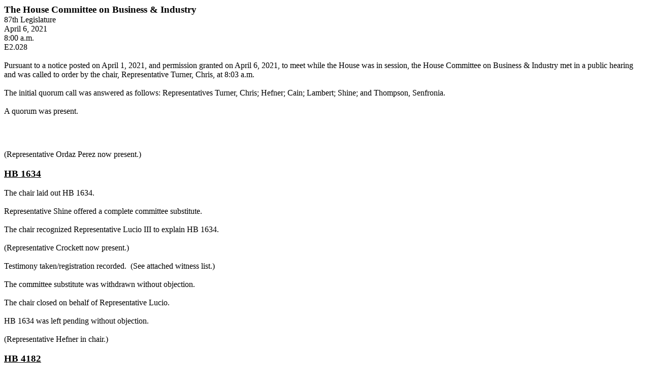

--- FILE ---
content_type: text/html
request_url: https://capitol.texas.gov/tlodocs/87R/minutes/html/C0402021040608001.htm
body_size: 4553
content:
<html>

<head>
<meta http-equiv=Content-Type content="text/html; charset=windows-1252">
<meta name=Generator content="Microsoft Word 15 (filtered)">
<style>
<!--
 /* Font Definitions */
 @font-face
	{font-family:"Cambria Math";
	panose-1:2 4 5 3 5 4 6 3 2 4;}
@font-face
	{font-family:Calibri;
	panose-1:2 15 5 2 2 2 4 3 2 4;}
 /* Style Definitions */
 p.MsoNormal, li.MsoNormal, div.MsoNormal
	{margin-top:0in;
	margin-right:0in;
	margin-bottom:10.0pt;
	margin-left:0in;
	line-height:115%;
	font-size:11.0pt;
	font-family:"Calibri",sans-serif;}
p.MsoHeader, li.MsoHeader, div.MsoHeader
	{mso-style-link:"Header Char";
	margin:0in;
	margin-bottom:.0001pt;
	font-size:11.0pt;
	font-family:"Calibri",sans-serif;}
p.MsoFooter, li.MsoFooter, div.MsoFooter
	{mso-style-link:"Footer Char";
	margin:0in;
	margin-bottom:.0001pt;
	font-size:11.0pt;
	font-family:"Calibri",sans-serif;}
span.HeaderChar
	{mso-style-name:"Header Char";
	mso-style-link:Header;}
span.FooterChar
	{mso-style-name:"Footer Char";
	mso-style-link:Footer;}
 /* Page Definitions */
 @page WordSection1
	{size:8.5in 11.0in;
	margin:1.0in 1.0in 1.0in 1.0in;}
div.WordSection1
	{page:WordSection1;}
-->
</style>

</head>

<body lang=EN-US>

<div class=WordSection1>

<p class=MsoNormal style='margin-bottom:0in;margin-bottom:.0001pt;line-height:
normal'><b><span style='font-size:14.0pt;font-family:"Times New Roman",serif'>The
House Committee on Business &amp; Industry</span></b></p>

<p class=MsoNormal style='margin-bottom:0in;margin-bottom:.0001pt;line-height:
normal'><span style='font-size:12.0pt;font-family:"Times New Roman",serif'>87th
Legislature</span></p>

<p class=MsoNormal style='margin-bottom:0in;margin-bottom:.0001pt;line-height:
normal'><span style='font-size:12.0pt;font-family:"Times New Roman",serif'>April
6, 2021</span></p>

<p class=MsoNormal style='margin-bottom:0in;margin-bottom:.0001pt;line-height:
normal'><span style='font-size:12.0pt;font-family:"Times New Roman",serif'>8:00
a.m. </span></p>

<p class=MsoNormal style='margin-bottom:0in;margin-bottom:.0001pt;line-height:
normal'><span style='font-size:12.0pt;font-family:"Times New Roman",serif'>E2.028</span></p>

<p class=MsoNormal style='margin-bottom:0in;margin-bottom:.0001pt;line-height:
normal'><span style='font-size:12.0pt;font-family:"Times New Roman",serif'>&nbsp;</span></p>

<p class=MsoNormal style='margin-bottom:0in;margin-bottom:.0001pt;line-height:
normal'><span style='font-size:12.0pt;font-family:"Times New Roman",serif'>Pursuant
to a notice posted on April 1, 2021, and permission granted on April 6, 2021,
to meet while the House was in session, the House Committee on Business &amp;
Industry met in a public hearing and was called to order by the chair,
Representative Turner, Chris, at 8:03 a.m.</span></p>

<p class=MsoNormal style='margin-bottom:0in;margin-bottom:.0001pt;line-height:
normal'><span style='font-size:12.0pt;font-family:"Times New Roman",serif'>&nbsp;</span></p>

<p class=MsoNormal style='margin-bottom:0in;margin-bottom:.0001pt;line-height:
normal'><span style='font-size:12.0pt;font-family:"Times New Roman",serif'>The
initial quorum call was answered as follows: Representatives Turner, Chris;
Hefner; Cain; Lambert; Shine; and Thompson, Senfronia.</span></p>

<p class=MsoNormal style='margin-bottom:0in;margin-bottom:.0001pt;line-height:
normal'><span style='font-size:12.0pt;font-family:"Times New Roman",serif'>&nbsp;</span></p>

<p class=MsoNormal style='margin-bottom:0in;margin-bottom:.0001pt;line-height:
normal'><span style='font-size:12.0pt;font-family:"Times New Roman",serif'>A
quorum was present.</span></p>

<p class=MsoNormal style='margin-bottom:0in;margin-bottom:.0001pt;line-height:
normal'><span style='font-size:12.0pt;font-family:"Times New Roman",serif'>&nbsp;</span></p>

<span style='font-size:12.0pt;line-height:115%;font-family:"Times New Roman",serif'><br
clear=all style='page-break-before:always'>
</span>

<p class=MsoNormal><span style='font-size:12.0pt;line-height:115%;font-family:
"Times New Roman",serif'>&nbsp;</span></p>

<p class=MsoNormal style='margin-bottom:0in;margin-bottom:.0001pt;line-height:
normal'><span style='font-size:12.0pt;font-family:"Times New Roman",serif'>(Representative
Ordaz Perez now present.)</span></p>

<p class=MsoNormal style='margin-bottom:0in;margin-bottom:.0001pt;line-height:
normal'><span style='font-size:12.0pt;font-family:"Times New Roman",serif'>&nbsp;</span></p>

<p class=MsoNormal style='margin-bottom:0in;margin-bottom:.0001pt;line-height:
normal'><b><u><span style='font-size:14.0pt;font-family:"Times New Roman",serif'>HB&nbsp;1634</span></u></b></p>

<p class=MsoNormal style='margin-bottom:0in;margin-bottom:.0001pt;line-height:
normal'><span style='font-size:12.0pt;font-family:"Times New Roman",serif'>&nbsp;</span></p>

<p class=MsoNormal style='margin-bottom:0in;margin-bottom:.0001pt;line-height:
normal'><span style='font-size:12.0pt;font-family:"Times New Roman",serif'>The
chair laid out HB&nbsp;1634.</span></p>

<p class=MsoNormal style='margin-bottom:0in;margin-bottom:.0001pt;line-height:
normal'><span style='font-size:12.0pt;font-family:"Times New Roman",serif'>&nbsp;</span></p>

<p class=MsoNormal style='margin-bottom:0in;margin-bottom:.0001pt;line-height:
normal'><span style='font-size:12.0pt;font-family:"Times New Roman",serif'>Representative
Shine offered a complete committee substitute.</span></p>

<p class=MsoNormal style='margin-bottom:0in;margin-bottom:.0001pt;line-height:
normal'><span style='font-size:12.0pt;font-family:"Times New Roman",serif'>&nbsp;</span></p>

<p class=MsoNormal style='margin-bottom:0in;margin-bottom:.0001pt;line-height:
normal'><span style='font-size:12.0pt;font-family:"Times New Roman",serif'>The
chair recognized Representative Lucio III to explain HB&nbsp;1634.</span></p>

<p class=MsoNormal style='margin-bottom:0in;margin-bottom:.0001pt;line-height:
normal'><span style='font-size:12.0pt;font-family:"Times New Roman",serif'>&nbsp;</span></p>

<p class=MsoNormal style='margin-bottom:0in;margin-bottom:.0001pt;line-height:
normal'><span style='font-size:12.0pt;font-family:"Times New Roman",serif'>(Representative
Crockett now present.)</span></p>

<p class=MsoNormal style='margin-bottom:0in;margin-bottom:.0001pt;line-height:
normal'><span style='font-size:12.0pt;font-family:"Times New Roman",serif'>&nbsp;</span></p>

<p class=MsoNormal style='margin-bottom:0in;margin-bottom:.0001pt;line-height:
normal'><span style='font-size:12.0pt;font-family:"Times New Roman",serif'>Testimony
taken/registration recorded.  (See attached witness list.)</span></p>

<p class=MsoNormal style='margin-bottom:0in;margin-bottom:.0001pt;line-height:
normal'><span style='font-size:12.0pt;font-family:"Times New Roman",serif'>&nbsp;</span></p>

<p class=MsoNormal style='margin-bottom:0in;margin-bottom:.0001pt;line-height:
normal'><span style='font-size:12.0pt;font-family:"Times New Roman",serif'>The
committee substitute was withdrawn without objection.</span></p>

<p class=MsoNormal style='margin-bottom:0in;margin-bottom:.0001pt;line-height:
normal'><span style='font-size:12.0pt;font-family:"Times New Roman",serif'>&nbsp;</span></p>

<p class=MsoNormal style='margin-bottom:0in;margin-bottom:.0001pt;line-height:
normal'><span style='font-size:12.0pt;font-family:"Times New Roman",serif'>The
chair closed on behalf of Representative Lucio. </span></p>

<p class=MsoNormal style='margin-bottom:0in;margin-bottom:.0001pt;line-height:
normal'><span style='font-size:12.0pt;font-family:"Times New Roman",serif'>&nbsp;</span></p>

<p class=MsoNormal style='margin-bottom:0in;margin-bottom:.0001pt;line-height:
normal'><span style='font-size:12.0pt;font-family:"Times New Roman",serif'>HB&nbsp;1634
was left pending without objection.</span></p>

<p class=MsoNormal style='margin-bottom:0in;margin-bottom:.0001pt;line-height:
normal'><span style='font-size:12.0pt;font-family:"Times New Roman",serif'>&nbsp;</span></p>

<p class=MsoNormal style='margin-bottom:0in;margin-bottom:.0001pt;line-height:
normal'><span style='font-size:12.0pt;font-family:"Times New Roman",serif'>(Representative
Hefner in chair.)</span></p>

<p class=MsoNormal style='margin-bottom:0in;margin-bottom:.0001pt;line-height:
normal'><span style='font-size:12.0pt;font-family:"Times New Roman",serif'>&nbsp;</span></p>

<p class=MsoNormal style='margin-bottom:0in;margin-bottom:.0001pt;line-height:
normal'><b><u><span style='font-size:14.0pt;font-family:"Times New Roman",serif'>HB&nbsp;4182</span></u></b></p>

<p class=MsoNormal style='margin-bottom:0in;margin-bottom:.0001pt;line-height:
normal'><span style='font-size:12.0pt;font-family:"Times New Roman",serif'>&nbsp;</span></p>

<p class=MsoNormal style='margin-bottom:0in;margin-bottom:.0001pt;line-height:
normal'><span style='font-size:12.0pt;font-family:"Times New Roman",serif'>The
chair laid out HB&nbsp;4182.</span></p>

<p class=MsoNormal style='margin-bottom:0in;margin-bottom:.0001pt;line-height:
normal'><span style='font-size:12.0pt;font-family:"Times New Roman",serif'>&nbsp;</span></p>

<p class=MsoNormal style='margin-bottom:0in;margin-bottom:.0001pt;line-height:
normal'><span style='font-size:12.0pt;font-family:"Times New Roman",serif'>Representative
Lambert offered a complete committee substitute.</span></p>

<p class=MsoNormal style='margin-bottom:0in;margin-bottom:.0001pt;line-height:
normal'><span style='font-size:12.0pt;font-family:"Times New Roman",serif'>&nbsp;</span></p>

<p class=MsoNormal style='margin-bottom:0in;margin-bottom:.0001pt;line-height:
normal'><span style='font-size:12.0pt;font-family:"Times New Roman",serif'>The
chair recognized Representative Turner, Chris to explain HB&nbsp;4182.</span></p>

<p class=MsoNormal style='margin-bottom:0in;margin-bottom:.0001pt;line-height:
normal'><span style='font-size:12.0pt;font-family:"Times New Roman",serif'>&nbsp;</span></p>

<p class=MsoNormal style='margin-bottom:0in;margin-bottom:.0001pt;line-height:
normal'><span style='font-size:12.0pt;font-family:"Times New Roman",serif'>Testimony
taken/registration recorded.  (See attached witness list.)</span></p>

<p class=MsoNormal style='margin-bottom:0in;margin-bottom:.0001pt;line-height:
normal'><span style='font-size:12.0pt;font-family:"Times New Roman",serif'>&nbsp;</span></p>

<p class=MsoNormal style='margin-bottom:0in;margin-bottom:.0001pt;line-height:
normal'><span style='font-size:12.0pt;font-family:"Times New Roman",serif'>The
chair recognized Representative Turner, Chris to close on HB&nbsp;4182.</span></p>

<p class=MsoNormal style='margin-bottom:0in;margin-bottom:.0001pt;line-height:
normal'><span style='font-size:12.0pt;font-family:"Times New Roman",serif'>&nbsp;</span></p>

<p class=MsoNormal style='margin-bottom:0in;margin-bottom:.0001pt;line-height:
normal'><span style='font-size:12.0pt;font-family:"Times New Roman",serif'>The
committee substitute was withdrawn without objection.</span></p>

<p class=MsoNormal style='margin-bottom:0in;margin-bottom:.0001pt;line-height:
normal'><span style='font-size:12.0pt;font-family:"Times New Roman",serif'>&nbsp;</span></p>

<p class=MsoNormal style='margin-bottom:0in;margin-bottom:.0001pt;line-height:
normal'><span style='font-size:12.0pt;font-family:"Times New Roman",serif'>HB&nbsp;4182
was left pending without objection.</span></p>

<p class=MsoNormal style='margin-bottom:0in;margin-bottom:.0001pt;line-height:
normal'><span style='font-size:12.0pt;font-family:"Times New Roman",serif'>&nbsp;</span></p>

<p class=MsoNormal style='margin-bottom:0in;margin-bottom:.0001pt;line-height:
normal'><span style='font-size:12.0pt;font-family:"Times New Roman",serif'>(Representative
Turner, Chris in chair.)</span></p>

<p class=MsoNormal style='margin-bottom:0in;margin-bottom:.0001pt;line-height:
normal'><span style='font-size:12.0pt;font-family:"Times New Roman",serif'>&nbsp;</span></p>

<p class=MsoNormal style='margin-bottom:0in;margin-bottom:.0001pt;line-height:
normal'><b><u><span style='font-size:14.0pt;font-family:"Times New Roman",serif'>HB&nbsp;2237</span></u></b></p>

<p class=MsoNormal style='margin-bottom:0in;margin-bottom:.0001pt;line-height:
normal'><span style='font-size:12.0pt;font-family:"Times New Roman",serif'>&nbsp;</span></p>

<p class=MsoNormal style='margin-bottom:0in;margin-bottom:.0001pt;line-height:
normal'><span style='font-size:12.0pt;font-family:"Times New Roman",serif'>The
chair laid out HB&nbsp;2237.</span></p>

<p class=MsoNormal style='margin-bottom:0in;margin-bottom:.0001pt;line-height:
normal'><span style='font-size:12.0pt;font-family:"Times New Roman",serif'>&nbsp;</span></p>

<p class=MsoNormal style='margin-bottom:0in;margin-bottom:.0001pt;line-height:
normal'><span style='font-size:12.0pt;font-family:"Times New Roman",serif'>Representative
Shine offered a complete committee substitute.</span></p>

<p class=MsoNormal style='margin-bottom:0in;margin-bottom:.0001pt;line-height:
normal'><span style='font-size:12.0pt;font-family:"Times New Roman",serif'>&nbsp;</span></p>

<p class=MsoNormal style='margin-bottom:0in;margin-bottom:.0001pt;line-height:
normal'><span style='font-size:12.0pt;font-family:"Times New Roman",serif'>The
chair recognized Representative Burrows to explain HB&nbsp;2237.</span></p>

<p class=MsoNormal style='margin-bottom:0in;margin-bottom:.0001pt;line-height:
normal'><span style='font-size:12.0pt;font-family:"Times New Roman",serif'>&nbsp;</span></p>

<p class=MsoNormal style='margin-bottom:0in;margin-bottom:.0001pt;line-height:
normal'><span style='font-size:12.0pt;font-family:"Times New Roman",serif'>Testimony
taken/registration recorded.  (See attached witness list.)</span></p>

<p class=MsoNormal style='margin-bottom:0in;margin-bottom:.0001pt;line-height:
normal'><span style='font-size:12.0pt;font-family:"Times New Roman",serif'>&nbsp;</span></p>

<p class=MsoNormal style='margin-bottom:0in;margin-bottom:.0001pt;line-height:
normal'><span style='font-size:12.0pt;font-family:"Times New Roman",serif'>(Representative
Hefner in chair.)</span></p>

<p class=MsoNormal style='margin-bottom:0in;margin-bottom:.0001pt;line-height:
normal'><span style='font-size:12.0pt;font-family:"Times New Roman",serif'>&nbsp;</span></p>

<p class=MsoNormal style='margin-bottom:0in;margin-bottom:.0001pt;line-height:
normal'><span style='font-size:12.0pt;font-family:"Times New Roman",serif'>(Representative
Turner, Chris in chair.)</span></p>

<p class=MsoNormal style='margin-bottom:0in;margin-bottom:.0001pt;line-height:
normal'><span style='font-size:12.0pt;font-family:"Times New Roman",serif'>&nbsp;</span></p>

<p class=MsoNormal style='margin-bottom:0in;margin-bottom:.0001pt;line-height:
normal'><span style='font-size:12.0pt;font-family:"Times New Roman",serif'>The
chair recognized Representative Burrows to close on HB&nbsp;2237.</span></p>

<p class=MsoNormal style='margin-bottom:0in;margin-bottom:.0001pt;line-height:
normal'><span style='font-size:12.0pt;font-family:"Times New Roman",serif'>&nbsp;</span></p>

<p class=MsoNormal style='margin-bottom:0in;margin-bottom:.0001pt;line-height:
normal'><span style='font-size:12.0pt;font-family:"Times New Roman",serif'>The
committee substitute was withdrawn without objection.</span></p>

<p class=MsoNormal style='margin-bottom:0in;margin-bottom:.0001pt;line-height:
normal'><span style='font-size:12.0pt;font-family:"Times New Roman",serif'>&nbsp;</span></p>

<p class=MsoNormal style='margin-bottom:0in;margin-bottom:.0001pt;line-height:
normal'><span style='font-size:12.0pt;font-family:"Times New Roman",serif'>HB&nbsp;2237
was left pending without objection.</span></p>

<p class=MsoNormal style='margin-bottom:0in;margin-bottom:.0001pt;line-height:
normal'><span style='font-size:12.0pt;font-family:"Times New Roman",serif'>&nbsp;</span></p>

<p class=MsoNormal style='margin-bottom:0in;margin-bottom:.0001pt;line-height:
normal'><b><u><span style='font-size:14.0pt;font-family:"Times New Roman",serif'>HB&nbsp;3560</span></u></b></p>

<p class=MsoNormal style='margin-bottom:0in;margin-bottom:.0001pt;line-height:
normal'><span style='font-size:12.0pt;font-family:"Times New Roman",serif'>&nbsp;</span></p>

<p class=MsoNormal style='margin-bottom:0in;margin-bottom:.0001pt;line-height:
normal'><span style='font-size:12.0pt;font-family:"Times New Roman",serif'>The
chair laid out HB&nbsp;3560.</span></p>

<p class=MsoNormal style='margin-bottom:0in;margin-bottom:.0001pt;line-height:
normal'><span style='font-size:12.0pt;font-family:"Times New Roman",serif'>&nbsp;</span></p>

<p class=MsoNormal style='margin-bottom:0in;margin-bottom:.0001pt;line-height:
normal'><span style='font-size:12.0pt;font-family:"Times New Roman",serif'>The
chair recognized Representative Zwiener to explain HB&nbsp;3560.</span></p>

<p class=MsoNormal style='margin-bottom:0in;margin-bottom:.0001pt;line-height:
normal'><span style='font-size:12.0pt;font-family:"Times New Roman",serif'>&nbsp;</span></p>

<p class=MsoNormal style='margin-bottom:0in;margin-bottom:.0001pt;line-height:
normal'><span style='font-size:12.0pt;font-family:"Times New Roman",serif'>(Representative
Patterson now present.)</span></p>

<p class=MsoNormal style='margin-bottom:0in;margin-bottom:.0001pt;line-height:
normal'><span style='font-size:12.0pt;font-family:"Times New Roman",serif'>&nbsp;</span></p>

<p class=MsoNormal style='margin-bottom:0in;margin-bottom:.0001pt;line-height:
normal'><span style='font-size:12.0pt;font-family:"Times New Roman",serif'>Testimony
taken/registration recorded.  (See attached witness list.)</span></p>

<p class=MsoNormal style='margin-bottom:0in;margin-bottom:.0001pt;line-height:
normal'><span style='font-size:12.0pt;font-family:"Times New Roman",serif'>&nbsp;</span></p>

<p class=MsoNormal style='margin-bottom:0in;margin-bottom:.0001pt;line-height:
normal'><span style='font-size:12.0pt;font-family:"Times New Roman",serif'>The
chair recognized Representative Zwiener to close on HB&nbsp;3560.</span></p>

<p class=MsoNormal style='margin-bottom:0in;margin-bottom:.0001pt;line-height:
normal'><span style='font-size:12.0pt;font-family:"Times New Roman",serif'>&nbsp;</span></p>

<p class=MsoNormal style='margin-bottom:0in;margin-bottom:.0001pt;line-height:
normal'><span style='font-size:12.0pt;font-family:"Times New Roman",serif'>HB&nbsp;3560
was left pending without objection.</span></p>

<p class=MsoNormal style='margin-bottom:0in;margin-bottom:.0001pt;line-height:
normal'><span style='font-size:12.0pt;font-family:"Times New Roman",serif'>&nbsp;</span></p>

<p class=MsoNormal style='margin-bottom:0in;margin-bottom:.0001pt;line-height:
normal'><b><u><span style='font-size:14.0pt;font-family:"Times New Roman",serif'>HB&nbsp;2259</span></u></b></p>

<p class=MsoNormal style='margin-bottom:0in;margin-bottom:.0001pt;line-height:
normal'><span style='font-size:12.0pt;font-family:"Times New Roman",serif'>&nbsp;</span></p>

<p class=MsoNormal style='margin-bottom:0in;margin-bottom:.0001pt;line-height:
normal'><span style='font-size:12.0pt;font-family:"Times New Roman",serif'>The
chair laid out HB&nbsp;2259.</span></p>

<p class=MsoNormal style='margin-bottom:0in;margin-bottom:.0001pt;line-height:
normal'><span style='font-size:12.0pt;font-family:"Times New Roman",serif'>&nbsp;</span></p>

<p class=MsoNormal style='margin-bottom:0in;margin-bottom:.0001pt;line-height:
normal'><span style='font-size:12.0pt;font-family:"Times New Roman",serif'>The
chair recognized Representative Guerra to explain HB&nbsp;2259.</span></p>

<p class=MsoNormal style='margin-bottom:0in;margin-bottom:.0001pt;line-height:
normal'><span style='font-size:12.0pt;font-family:"Times New Roman",serif'>&nbsp;</span></p>

<p class=MsoNormal style='margin-bottom:0in;margin-bottom:.0001pt;line-height:
normal'><span style='font-size:12.0pt;font-family:"Times New Roman",serif'>Testimony
taken/registration recorded.  (See attached witness list.)</span></p>

<p class=MsoNormal style='margin-bottom:0in;margin-bottom:.0001pt;line-height:
normal'><span style='font-size:12.0pt;font-family:"Times New Roman",serif'>&nbsp;</span></p>

<p class=MsoNormal style='margin-bottom:0in;margin-bottom:.0001pt;line-height:
normal'><span style='font-size:12.0pt;font-family:"Times New Roman",serif'>The
chair recognized Representative Guerra to close on HB&nbsp;2259.</span></p>

<p class=MsoNormal style='margin-bottom:0in;margin-bottom:.0001pt;line-height:
normal'><span style='font-size:12.0pt;font-family:"Times New Roman",serif'>&nbsp;</span></p>

<p class=MsoNormal style='margin-bottom:0in;margin-bottom:.0001pt;line-height:
normal'><span style='font-size:12.0pt;font-family:"Times New Roman",serif'>HB&nbsp;2259
was left pending without objection.</span></p>

<p class=MsoNormal style='margin-bottom:0in;margin-bottom:.0001pt;line-height:
normal'><span style='font-size:12.0pt;font-family:"Times New Roman",serif'>&nbsp;</span></p>

<p class=MsoNormal style='margin-bottom:0in;margin-bottom:.0001pt;line-height:
normal'><b><u><span style='font-size:14.0pt;font-family:"Times New Roman",serif'>HB&nbsp;2621</span></u></b></p>

<p class=MsoNormal style='margin-bottom:0in;margin-bottom:.0001pt;line-height:
normal'><span style='font-size:12.0pt;font-family:"Times New Roman",serif'>&nbsp;</span></p>

<p class=MsoNormal style='margin-bottom:0in;margin-bottom:.0001pt;line-height:
normal'><span style='font-size:12.0pt;font-family:"Times New Roman",serif'>The
chair laid out HB&nbsp;2621.</span></p>

<p class=MsoNormal style='margin-bottom:0in;margin-bottom:.0001pt;line-height:
normal'><span style='font-size:12.0pt;font-family:"Times New Roman",serif'>&nbsp;</span></p>

<p class=MsoNormal style='margin-bottom:0in;margin-bottom:.0001pt;line-height:
normal'><span style='font-size:12.0pt;font-family:"Times New Roman",serif'>The
chair recognized Representative Murr to explain HB&nbsp;2621.</span></p>

<p class=MsoNormal style='margin-bottom:0in;margin-bottom:.0001pt;line-height:
normal'><span style='font-size:12.0pt;font-family:"Times New Roman",serif'>&nbsp;</span></p>

<p class=MsoNormal style='margin-bottom:0in;margin-bottom:.0001pt;line-height:
normal'><span style='font-size:12.0pt;font-family:"Times New Roman",serif'>The
chair offered a complete committee substitute.</span></p>

<p class=MsoNormal style='margin-bottom:0in;margin-bottom:.0001pt;line-height:
normal'><span style='font-size:12.0pt;font-family:"Times New Roman",serif'>&nbsp;</span></p>

<p class=MsoNormal style='margin-bottom:0in;margin-bottom:.0001pt;line-height:
normal'><span style='font-size:12.0pt;font-family:"Times New Roman",serif'>Testimony
taken/registration recorded.  (See attached witness list.)</span></p>

<p class=MsoNormal style='margin-bottom:0in;margin-bottom:.0001pt;line-height:
normal'><span style='font-size:12.0pt;font-family:"Times New Roman",serif'>&nbsp;</span></p>

<p class=MsoNormal style='margin-bottom:0in;margin-bottom:.0001pt;line-height:
normal'><span style='font-size:12.0pt;font-family:"Times New Roman",serif'>The
chair recognized Representative Murr to close on HB&nbsp;2621.</span></p>

<p class=MsoNormal style='margin-bottom:0in;margin-bottom:.0001pt;line-height:
normal'><span style='font-size:12.0pt;font-family:"Times New Roman",serif'>&nbsp;</span></p>

<p class=MsoNormal style='margin-bottom:0in;margin-bottom:.0001pt;line-height:
normal'><span style='font-size:12.0pt;font-family:"Times New Roman",serif'>The
committee substitute was withdrawn without objection.</span></p>

<p class=MsoNormal style='margin-bottom:0in;margin-bottom:.0001pt;line-height:
normal'><span style='font-size:12.0pt;font-family:"Times New Roman",serif'>&nbsp;</span></p>

<p class=MsoNormal style='margin-bottom:0in;margin-bottom:.0001pt;line-height:
normal'><span style='font-size:12.0pt;font-family:"Times New Roman",serif'>HB&nbsp;2621
was left pending without objection.</span></p>

<p class=MsoNormal style='margin-bottom:0in;margin-bottom:.0001pt;line-height:
normal'><span style='font-size:12.0pt;font-family:"Times New Roman",serif'>&nbsp;</span></p>

<p class=MsoNormal style='margin-bottom:0in;margin-bottom:.0001pt;line-height:
normal'><b><u><span style='font-size:14.0pt;font-family:"Times New Roman",serif'>HB&nbsp;2879</span></u></b></p>

<p class=MsoNormal style='margin-bottom:0in;margin-bottom:.0001pt;line-height:
normal'><span style='font-size:12.0pt;font-family:"Times New Roman",serif'>&nbsp;</span></p>

<p class=MsoNormal style='margin-bottom:0in;margin-bottom:.0001pt;line-height:
normal'><span style='font-size:12.0pt;font-family:"Times New Roman",serif'>The
chair laid out HB&nbsp;2879.</span></p>

<p class=MsoNormal style='margin-bottom:0in;margin-bottom:.0001pt;line-height:
normal'><span style='font-size:12.0pt;font-family:"Times New Roman",serif'>&nbsp;</span></p>

<p class=MsoNormal style='margin-bottom:0in;margin-bottom:.0001pt;line-height:
normal'><span style='font-size:12.0pt;font-family:"Times New Roman",serif'>The
chair recognized Representative Landgraf to explain HB&nbsp;2879.</span></p>

<p class=MsoNormal style='margin-bottom:0in;margin-bottom:.0001pt;line-height:
normal'><span style='font-size:12.0pt;font-family:"Times New Roman",serif'>&nbsp;</span></p>

<p class=MsoNormal style='margin-bottom:0in;margin-bottom:.0001pt;line-height:
normal'><span style='font-size:12.0pt;font-family:"Times New Roman",serif'>Testimony
taken/registration recorded.  (See attached witness list.)</span></p>

<p class=MsoNormal style='margin-bottom:0in;margin-bottom:.0001pt;line-height:
normal'><span style='font-size:12.0pt;font-family:"Times New Roman",serif'>&nbsp;</span></p>

<p class=MsoNormal style='margin-bottom:0in;margin-bottom:.0001pt;line-height:
normal'><span style='font-size:12.0pt;font-family:"Times New Roman",serif'>The
chair recognized Representative Landgraf to close on HB&nbsp;2879.</span></p>

<p class=MsoNormal style='margin-bottom:0in;margin-bottom:.0001pt;line-height:
normal'><span style='font-size:12.0pt;font-family:"Times New Roman",serif'>&nbsp;</span></p>

<p class=MsoNormal style='margin-bottom:0in;margin-bottom:.0001pt;line-height:
normal'><span style='font-size:12.0pt;font-family:"Times New Roman",serif'>HB&nbsp;2879
was left pending without objection.</span></p>

<p class=MsoNormal style='margin-bottom:0in;margin-bottom:.0001pt;line-height:
normal'><span style='font-size:12.0pt;font-family:"Times New Roman",serif'>&nbsp;</span></p>

<p class=MsoNormal style='margin-bottom:0in;margin-bottom:.0001pt;line-height:
normal'><b><u><span style='font-size:14.0pt;font-family:"Times New Roman",serif'>HB&nbsp;3115</span></u></b></p>

<p class=MsoNormal style='margin-bottom:0in;margin-bottom:.0001pt;line-height:
normal'><span style='font-size:12.0pt;font-family:"Times New Roman",serif'>&nbsp;</span></p>

<p class=MsoNormal style='margin-bottom:0in;margin-bottom:.0001pt;line-height:
normal'><span style='font-size:12.0pt;font-family:"Times New Roman",serif'>The
chair laid out HB&nbsp;3115.</span></p>

<p class=MsoNormal style='margin-bottom:0in;margin-bottom:.0001pt;line-height:
normal'><span style='font-size:12.0pt;font-family:"Times New Roman",serif'>&nbsp;</span></p>

<p class=MsoNormal style='margin-bottom:0in;margin-bottom:.0001pt;line-height:
normal'><span style='font-size:12.0pt;font-family:"Times New Roman",serif'>The
chair recognized Representative Lambert to explain HB&nbsp;3115 on behalf of
Representative Shine.</span></p>

<p class=MsoNormal style='margin-bottom:0in;margin-bottom:.0001pt;line-height:
normal'><span style='font-size:12.0pt;font-family:"Times New Roman",serif'>&nbsp;</span></p>

<p class=MsoNormal style='margin-bottom:0in;margin-bottom:.0001pt;line-height:
normal'><span style='font-size:12.0pt;font-family:"Times New Roman",serif'>Representative
Lambert offered a complete committee substitute.</span></p>

<p class=MsoNormal style='margin-bottom:0in;margin-bottom:.0001pt;line-height:
normal'><span style='font-size:12.0pt;font-family:"Times New Roman",serif'>&nbsp;</span></p>

<p class=MsoNormal style='margin-bottom:0in;margin-bottom:.0001pt;line-height:
normal'><span style='font-size:12.0pt;font-family:"Times New Roman",serif'>Testimony
taken/registration recorded.  (See attached witness list.)</span></p>

<p class=MsoNormal style='margin-bottom:0in;margin-bottom:.0001pt;line-height:
normal'><span style='font-size:12.0pt;font-family:"Times New Roman",serif'>&nbsp;</span></p>

<p class=MsoNormal style='margin-bottom:0in;margin-bottom:.0001pt;line-height:
normal'><span style='font-size:12.0pt;font-family:"Times New Roman",serif'>The
chair recognized Representative Lambert to close on HB&nbsp;3115 on behalf of
Representative Shine.</span></p>

<p class=MsoNormal style='margin-bottom:0in;margin-bottom:.0001pt;line-height:
normal'><span style='font-size:12.0pt;font-family:"Times New Roman",serif'>&nbsp;</span></p>

<p class=MsoNormal style='margin-bottom:0in;margin-bottom:.0001pt;line-height:
normal'><span style='font-size:12.0pt;font-family:"Times New Roman",serif'>The
committee substitute was withdrawn without objection.</span></p>

<p class=MsoNormal style='margin-bottom:0in;margin-bottom:.0001pt;line-height:
normal'><span style='font-size:12.0pt;font-family:"Times New Roman",serif'>&nbsp;</span></p>

<p class=MsoNormal style='margin-bottom:0in;margin-bottom:.0001pt;line-height:
normal'><span style='font-size:12.0pt;font-family:"Times New Roman",serif'>HB&nbsp;3115
was left pending without objection.</span></p>

<p class=MsoNormal style='margin-bottom:0in;margin-bottom:.0001pt;line-height:
normal'><span style='font-size:12.0pt;font-family:"Times New Roman",serif'>&nbsp;</span></p>

<p class=MsoNormal style='margin-bottom:0in;margin-bottom:.0001pt;line-height:
normal'><b><u><span style='font-size:14.0pt;font-family:"Times New Roman",serif'>HB&nbsp;1679</span></u></b></p>

<p class=MsoNormal style='margin-bottom:0in;margin-bottom:.0001pt;line-height:
normal'><span style='font-size:12.0pt;font-family:"Times New Roman",serif'>&nbsp;</span></p>

<p class=MsoNormal style='margin-bottom:0in;margin-bottom:.0001pt;line-height:
normal'><span style='font-size:12.0pt;font-family:"Times New Roman",serif'>The
chair laid out HB&nbsp;1679.</span></p>

<p class=MsoNormal style='margin-bottom:0in;margin-bottom:.0001pt;line-height:
normal'><span style='font-size:12.0pt;font-family:"Times New Roman",serif'>&nbsp;</span></p>

<p class=MsoNormal style='margin-bottom:0in;margin-bottom:.0001pt;line-height:
normal'><span style='font-size:12.0pt;font-family:"Times New Roman",serif'>The
chair recognized Representative Romero, Jr. to explain HB&nbsp;1679.</span></p>

<p class=MsoNormal style='margin-bottom:0in;margin-bottom:.0001pt;line-height:
normal'><span style='font-size:12.0pt;font-family:"Times New Roman",serif'>&nbsp;</span></p>

<p class=MsoNormal style='margin-bottom:0in;margin-bottom:.0001pt;line-height:
normal'><span style='font-size:12.0pt;font-family:"Times New Roman",serif'>Testimony
taken/registration recorded.  (See attached witness list.)</span></p>

<p class=MsoNormal style='margin-bottom:0in;margin-bottom:.0001pt;line-height:
normal'><span style='font-size:12.0pt;font-family:"Times New Roman",serif'>&nbsp;</span></p>

<p class=MsoNormal style='margin-bottom:0in;margin-bottom:.0001pt;line-height:
normal'><span style='font-size:12.0pt;font-family:"Times New Roman",serif'>The
chair recognized Representative Romero, Jr. to close on HB&nbsp;1679.</span></p>

<p class=MsoNormal style='margin-bottom:0in;margin-bottom:.0001pt;line-height:
normal'><span style='font-size:12.0pt;font-family:"Times New Roman",serif'>&nbsp;</span></p>

<p class=MsoNormal style='margin-bottom:0in;margin-bottom:.0001pt;line-height:
normal'><span style='font-size:12.0pt;font-family:"Times New Roman",serif'>HB&nbsp;1679
was left pending without objection.</span></p>

<p class=MsoNormal style='margin-bottom:0in;margin-bottom:.0001pt;line-height:
normal'><span style='font-size:12.0pt;font-family:"Times New Roman",serif'>&nbsp;</span></p>

<p class=MsoNormal style='margin-bottom:0in;margin-bottom:.0001pt;line-height:
normal'><b><u><span style='font-size:14.0pt;font-family:"Times New Roman",serif'>HB&nbsp;2803</span></u></b></p>

<p class=MsoNormal style='margin-bottom:0in;margin-bottom:.0001pt;line-height:
normal'><span style='font-size:12.0pt;font-family:"Times New Roman",serif'>&nbsp;</span></p>

<p class=MsoNormal style='margin-bottom:0in;margin-bottom:.0001pt;line-height:
normal'><span style='font-size:12.0pt;font-family:"Times New Roman",serif'>The
chair laid out HB&nbsp;2803.</span></p>

<p class=MsoNormal style='margin-bottom:0in;margin-bottom:.0001pt;line-height:
normal'><span style='font-size:12.0pt;font-family:"Times New Roman",serif'>&nbsp;</span></p>

<p class=MsoNormal style='margin-bottom:0in;margin-bottom:.0001pt;line-height:
normal'><span style='font-size:12.0pt;font-family:"Times New Roman",serif'>The
chair offered a complete committee substitute.</span></p>

<p class=MsoNormal style='margin-bottom:0in;margin-bottom:.0001pt;line-height:
normal'><span style='font-size:12.0pt;font-family:"Times New Roman",serif'>&nbsp;</span></p>

<p class=MsoNormal style='margin-bottom:0in;margin-bottom:.0001pt;line-height:
normal'><span style='font-size:12.0pt;font-family:"Times New Roman",serif'>The
chair recognized Representative Thompson, Senfronia to explain HB&nbsp;2803.</span></p>

<p class=MsoNormal style='margin-bottom:0in;margin-bottom:.0001pt;line-height:
normal'><span style='font-size:12.0pt;font-family:"Times New Roman",serif'>&nbsp;</span></p>

<p class=MsoNormal style='margin-bottom:0in;margin-bottom:.0001pt;line-height:
normal'><span style='font-size:12.0pt;font-family:"Times New Roman",serif'>Testimony
taken/registration recorded.  (See attached witness list.)</span></p>

<p class=MsoNormal style='margin-bottom:0in;margin-bottom:.0001pt;line-height:
normal'><span style='font-size:12.0pt;font-family:"Times New Roman",serif'>&nbsp;</span></p>

<p class=MsoNormal style='margin-bottom:0in;margin-bottom:.0001pt;line-height:
normal'><span style='font-size:12.0pt;font-family:"Times New Roman",serif'>The
chair recognized Representative Thompson, Senfronia to close on HB&nbsp;2803.</span></p>

<p class=MsoNormal style='margin-bottom:0in;margin-bottom:.0001pt;line-height:
normal'><span style='font-size:12.0pt;font-family:"Times New Roman",serif'>&nbsp;</span></p>

<p class=MsoNormal style='margin-bottom:0in;margin-bottom:.0001pt;line-height:
normal'><span style='font-size:12.0pt;font-family:"Times New Roman",serif'>The
committee substitute was withdrawn without objection.</span></p>

<p class=MsoNormal style='margin-bottom:0in;margin-bottom:.0001pt;line-height:
normal'><span style='font-size:12.0pt;font-family:"Times New Roman",serif'>&nbsp;</span></p>

<p class=MsoNormal style='margin-bottom:0in;margin-bottom:.0001pt;line-height:
normal'><span style='font-size:12.0pt;font-family:"Times New Roman",serif'>HB&nbsp;2803
was left pending without objection.</span></p>

<p class=MsoNormal style='margin-bottom:0in;margin-bottom:.0001pt;line-height:
normal'><span style='font-size:12.0pt;font-family:"Times New Roman",serif'>&nbsp;</span></p>

<p class=MsoNormal style='margin-bottom:0in;margin-bottom:.0001pt;line-height:
normal'><b><u><span style='font-size:14.0pt;font-family:"Times New Roman",serif'>HB&nbsp;1659</span></u></b></p>

<p class=MsoNormal style='margin-bottom:0in;margin-bottom:.0001pt;line-height:
normal'><span style='font-size:12.0pt;font-family:"Times New Roman",serif'>&nbsp;</span></p>

<p class=MsoNormal style='margin-bottom:0in;margin-bottom:.0001pt;line-height:
normal'><span style='font-size:12.0pt;font-family:"Times New Roman",serif'>The
chair laid out HB&nbsp;1659.</span></p>

<p class=MsoNormal style='margin-bottom:0in;margin-bottom:.0001pt;line-height:
normal'><span style='font-size:12.0pt;font-family:"Times New Roman",serif'>&nbsp;</span></p>

<p class=MsoNormal style='margin-bottom:0in;margin-bottom:.0001pt;line-height:
normal'><span style='font-size:12.0pt;font-family:"Times New Roman",serif'>The
chair recognized Representative Murphy to explain HB&nbsp;1659.</span></p>

<p class=MsoNormal style='margin-bottom:0in;margin-bottom:.0001pt;line-height:
normal'><span style='font-size:12.0pt;font-family:"Times New Roman",serif'>&nbsp;</span></p>

<p class=MsoNormal style='margin-bottom:0in;margin-bottom:.0001pt;line-height:
normal'><span style='font-size:12.0pt;font-family:"Times New Roman",serif'>(Representative
Hefner in chair.)</span></p>

<p class=MsoNormal style='margin-bottom:0in;margin-bottom:.0001pt;line-height:
normal'><span style='font-size:12.0pt;font-family:"Times New Roman",serif'>&nbsp;</span></p>

<p class=MsoNormal style='margin-bottom:0in;margin-bottom:.0001pt;line-height:
normal'><span style='font-size:12.0pt;font-family:"Times New Roman",serif'>Testimony
taken/registration recorded.  (See attached witness list.)</span></p>

<p class=MsoNormal style='margin-bottom:0in;margin-bottom:.0001pt;line-height:
normal'><span style='font-size:12.0pt;font-family:"Times New Roman",serif'>&nbsp;</span></p>

<p class=MsoNormal style='margin-bottom:0in;margin-bottom:.0001pt;line-height:
normal'><span style='font-size:12.0pt;font-family:"Times New Roman",serif'>(Representative
Turner, Chris in chair.)</span></p>

<p class=MsoNormal style='margin-bottom:0in;margin-bottom:.0001pt;line-height:
normal'><span style='font-size:12.0pt;font-family:"Times New Roman",serif'>&nbsp;</span></p>

<p class=MsoNormal style='margin-bottom:0in;margin-bottom:.0001pt;line-height:
normal'><span style='font-size:12.0pt;font-family:"Times New Roman",serif'>The
chair recognized Representative Murphy to close on HB&nbsp;1659.</span></p>

<p class=MsoNormal style='margin-bottom:0in;margin-bottom:.0001pt;line-height:
normal'><span style='font-size:12.0pt;font-family:"Times New Roman",serif'>&nbsp;</span></p>

<p class=MsoNormal style='margin-bottom:0in;margin-bottom:.0001pt;line-height:
normal'><span style='font-size:12.0pt;font-family:"Times New Roman",serif'>HB&nbsp;1659
was left pending without objection.</span></p>

<p class=MsoNormal style='margin-bottom:0in;margin-bottom:.0001pt;line-height:
normal'><span style='font-size:12.0pt;font-family:"Times New Roman",serif'>&nbsp;</span></p>

<p class=MsoNormal style='margin-bottom:0in;margin-bottom:.0001pt;line-height:
normal'><b><u><span style='font-size:14.0pt;font-family:"Times New Roman",serif'>HB&nbsp;1970</span></u></b></p>

<p class=MsoNormal style='margin-bottom:0in;margin-bottom:.0001pt;line-height:
normal'><span style='font-size:12.0pt;font-family:"Times New Roman",serif'>&nbsp;</span></p>

<p class=MsoNormal style='margin-bottom:0in;margin-bottom:.0001pt;line-height:
normal'><span style='font-size:12.0pt;font-family:"Times New Roman",serif'>The
chair laid out HB&nbsp;1970.</span></p>

<p class=MsoNormal style='margin-bottom:0in;margin-bottom:.0001pt;line-height:
normal'><span style='font-size:12.0pt;font-family:"Times New Roman",serif'>&nbsp;</span></p>

<p class=MsoNormal style='margin-bottom:0in;margin-bottom:.0001pt;line-height:
normal'><span style='font-size:12.0pt;font-family:"Times New Roman",serif'>The
chair recognized Representative Shaheen to explain HB&nbsp;1970.</span></p>

<p class=MsoNormal style='margin-bottom:0in;margin-bottom:.0001pt;line-height:
normal'><span style='font-size:12.0pt;font-family:"Times New Roman",serif'>&nbsp;</span></p>

<p class=MsoNormal style='margin-bottom:0in;margin-bottom:.0001pt;line-height:
normal'><span style='font-size:12.0pt;font-family:"Times New Roman",serif'>Testimony
taken/registration recorded.  (See attached witness list.)</span></p>

<p class=MsoNormal style='margin-bottom:0in;margin-bottom:.0001pt;line-height:
normal'><span style='font-size:12.0pt;font-family:"Times New Roman",serif'>&nbsp;</span></p>

<p class=MsoNormal style='margin-bottom:0in;margin-bottom:.0001pt;line-height:
normal'><span style='font-size:12.0pt;font-family:"Times New Roman",serif'>The
chair recognized Representative Shaheen to close on HB&nbsp;1970.</span></p>

<p class=MsoNormal style='margin-bottom:0in;margin-bottom:.0001pt;line-height:
normal'><span style='font-size:12.0pt;font-family:"Times New Roman",serif'>&nbsp;</span></p>

<p class=MsoNormal style='margin-bottom:0in;margin-bottom:.0001pt;line-height:
normal'><span style='font-size:12.0pt;font-family:"Times New Roman",serif'>HB&nbsp;1970
was left pending without objection.</span></p>

<p class=MsoNormal style='margin-bottom:0in;margin-bottom:.0001pt;line-height:
normal'><span style='font-size:12.0pt;font-family:"Times New Roman",serif'>&nbsp;</span></p>

<p class=MsoNormal style='margin-bottom:0in;margin-bottom:.0001pt;line-height:
normal'><b><u><span style='font-size:14.0pt;font-family:"Times New Roman",serif'>HB&nbsp;3857</span></u></b></p>

<p class=MsoNormal style='margin-bottom:0in;margin-bottom:.0001pt;line-height:
normal'><span style='font-size:12.0pt;font-family:"Times New Roman",serif'>&nbsp;</span></p>

<p class=MsoNormal style='margin-bottom:0in;margin-bottom:.0001pt;line-height:
normal'><span style='font-size:12.0pt;font-family:"Times New Roman",serif'>The
chair laid out HB&nbsp;3857.</span></p>

<p class=MsoNormal style='margin-bottom:0in;margin-bottom:.0001pt;line-height:
normal'><span style='font-size:12.0pt;font-family:"Times New Roman",serif'>&nbsp;</span></p>

<p class=MsoNormal style='margin-bottom:0in;margin-bottom:.0001pt;line-height:
normal'><span style='font-size:12.0pt;font-family:"Times New Roman",serif'>The
chair recognized Representative Shaheen to explain HB&nbsp;3857.</span></p>

<p class=MsoNormal style='margin-bottom:0in;margin-bottom:.0001pt;line-height:
normal'><span style='font-size:12.0pt;font-family:"Times New Roman",serif'>&nbsp;</span></p>

<p class=MsoNormal style='margin-bottom:0in;margin-bottom:.0001pt;line-height:
normal'><span style='font-size:12.0pt;font-family:"Times New Roman",serif'>Testimony
taken/registration recorded.  (See attached witness list.)</span></p>

<p class=MsoNormal style='margin-bottom:0in;margin-bottom:.0001pt;line-height:
normal'><span style='font-size:12.0pt;font-family:"Times New Roman",serif'>&nbsp;</span></p>

<p class=MsoNormal style='margin-bottom:0in;margin-bottom:.0001pt;line-height:
normal'><span style='font-size:12.0pt;font-family:"Times New Roman",serif'>The
chair recognized Representative Shaheen to close on HB&nbsp;3857.</span></p>

<p class=MsoNormal style='margin-bottom:0in;margin-bottom:.0001pt;line-height:
normal'><span style='font-size:12.0pt;font-family:"Times New Roman",serif'>&nbsp;</span></p>

<p class=MsoNormal style='margin-bottom:0in;margin-bottom:.0001pt;line-height:
normal'><span style='font-size:12.0pt;font-family:"Times New Roman",serif'>HB&nbsp;3857
was left pending without objection.</span></p>

<p class=MsoNormal style='margin-bottom:0in;margin-bottom:.0001pt;line-height:
normal'><span style='font-size:12.0pt;font-family:"Times New Roman",serif'>&nbsp;</span></p>

<p class=MsoNormal style='margin-bottom:0in;margin-bottom:.0001pt;line-height:
normal'><b><u><span style='font-size:14.0pt;font-family:"Times New Roman",serif'>HB&nbsp;2447</span></u></b></p>

<p class=MsoNormal style='margin-bottom:0in;margin-bottom:.0001pt;line-height:
normal'><span style='font-size:12.0pt;font-family:"Times New Roman",serif'>&nbsp;</span></p>

<p class=MsoNormal style='margin-bottom:0in;margin-bottom:.0001pt;line-height:
normal'><span style='font-size:12.0pt;font-family:"Times New Roman",serif'>The
chair laid out HB&nbsp;2447.</span></p>

<p class=MsoNormal style='margin-bottom:0in;margin-bottom:.0001pt;line-height:
normal'><span style='font-size:12.0pt;font-family:"Times New Roman",serif'>&nbsp;</span></p>

<p class=MsoNormal style='margin-bottom:0in;margin-bottom:.0001pt;line-height:
normal'><span style='font-size:12.0pt;font-family:"Times New Roman",serif'>The
chair recognized Representative Davis to explain HB&nbsp;2447.</span></p>

<p class=MsoNormal style='margin-bottom:0in;margin-bottom:.0001pt;line-height:
normal'><span style='font-size:12.0pt;font-family:"Times New Roman",serif'>&nbsp;</span></p>

<p class=MsoNormal style='margin-bottom:0in;margin-bottom:.0001pt;line-height:
normal'><span style='font-size:12.0pt;font-family:"Times New Roman",serif'>Representative
Ordaz Perez offered a complete committee substitute.</span></p>

<p class=MsoNormal style='margin-bottom:0in;margin-bottom:.0001pt;line-height:
normal'><span style='font-size:12.0pt;font-family:"Times New Roman",serif'>&nbsp;</span></p>

<p class=MsoNormal style='margin-bottom:0in;margin-bottom:.0001pt;line-height:
normal'><span style='font-size:12.0pt;font-family:"Times New Roman",serif'>Testimony
taken/registration recorded.  (See attached witness list.)</span></p>

<p class=MsoNormal style='margin-bottom:0in;margin-bottom:.0001pt;line-height:
normal'><span style='font-size:12.0pt;font-family:"Times New Roman",serif'>&nbsp;</span></p>

<p class=MsoNormal style='margin-bottom:0in;margin-bottom:.0001pt;line-height:
normal'><span style='font-size:12.0pt;font-family:"Times New Roman",serif'>(Representative
Patterson in chair.)</span></p>

<p class=MsoNormal style='margin-bottom:0in;margin-bottom:.0001pt;line-height:
normal'><span style='font-size:12.0pt;font-family:"Times New Roman",serif'>&nbsp;</span></p>

<p class=MsoNormal style='margin-bottom:0in;margin-bottom:.0001pt;line-height:
normal'><span style='font-size:12.0pt;font-family:"Times New Roman",serif'>The
chair recognized Representative Davis to close on HB&nbsp;2447.</span></p>

<p class=MsoNormal style='margin-bottom:0in;margin-bottom:.0001pt;line-height:
normal'><span style='font-size:12.0pt;font-family:"Times New Roman",serif'>&nbsp;</span></p>

<p class=MsoNormal style='margin-bottom:0in;margin-bottom:.0001pt;line-height:
normal'><span style='font-size:12.0pt;font-family:"Times New Roman",serif'>The
committee substitute was withdrawn without objection.</span></p>

<p class=MsoNormal style='margin-bottom:0in;margin-bottom:.0001pt;line-height:
normal'><span style='font-size:12.0pt;font-family:"Times New Roman",serif'>&nbsp;</span></p>

<p class=MsoNormal style='margin-bottom:0in;margin-bottom:.0001pt;line-height:
normal'><span style='font-size:12.0pt;font-family:"Times New Roman",serif'>HB&nbsp;2447
was left pending without objection.</span></p>

<p class=MsoNormal style='margin-bottom:0in;margin-bottom:.0001pt;line-height:
normal'><span style='font-size:12.0pt;font-family:"Times New Roman",serif'>&nbsp;</span></p>

<p class=MsoNormal style='margin-bottom:0in;margin-bottom:.0001pt;line-height:
normal'><b><u><span style='font-size:14.0pt;font-family:"Times New Roman",serif'>HB&nbsp;3571</span></u></b></p>

<p class=MsoNormal style='margin-bottom:0in;margin-bottom:.0001pt;line-height:
normal'><span style='font-size:12.0pt;font-family:"Times New Roman",serif'>&nbsp;</span></p>

<p class=MsoNormal style='margin-bottom:0in;margin-bottom:.0001pt;line-height:
normal'><span style='font-size:12.0pt;font-family:"Times New Roman",serif'>The
chair laid out HB&nbsp;3571.</span></p>

<p class=MsoNormal style='margin-bottom:0in;margin-bottom:.0001pt;line-height:
normal'><span style='font-size:12.0pt;font-family:"Times New Roman",serif'>&nbsp;</span></p>

<p class=MsoNormal style='margin-bottom:0in;margin-bottom:.0001pt;line-height:
normal'><span style='font-size:12.0pt;font-family:"Times New Roman",serif'>The
chair recognized Representative Bonnen to explain HB&nbsp;3571.</span></p>

<p class=MsoNormal style='margin-bottom:0in;margin-bottom:.0001pt;line-height:
normal'><span style='font-size:12.0pt;font-family:"Times New Roman",serif'>&nbsp;</span></p>

<p class=MsoNormal style='margin-bottom:0in;margin-bottom:.0001pt;line-height:
normal'><span style='font-size:12.0pt;font-family:"Times New Roman",serif'>Testimony
taken/registration recorded.  (See attached witness list.)</span></p>

<p class=MsoNormal style='margin-bottom:0in;margin-bottom:.0001pt;line-height:
normal'><span style='font-size:12.0pt;font-family:"Times New Roman",serif'>&nbsp;</span></p>

<p class=MsoNormal style='margin-bottom:0in;margin-bottom:.0001pt;line-height:
normal'><span style='font-size:12.0pt;font-family:"Times New Roman",serif'>The
chair recognized Representative Bonnen to close on HB&nbsp;3571.</span></p>

<p class=MsoNormal style='margin-bottom:0in;margin-bottom:.0001pt;line-height:
normal'><span style='font-size:12.0pt;font-family:"Times New Roman",serif'>&nbsp;</span></p>

<p class=MsoNormal style='margin-bottom:0in;margin-bottom:.0001pt;line-height:
normal'><span style='font-size:12.0pt;font-family:"Times New Roman",serif'>HB&nbsp;3571
was left pending without objection.</span></p>

<p class=MsoNormal style='margin-bottom:0in;margin-bottom:.0001pt;line-height:
normal'><span style='font-size:12.0pt;font-family:"Times New Roman",serif'>&nbsp;</span></p>

<p class=MsoNormal style='margin-bottom:0in;margin-bottom:.0001pt;line-height:
normal'><b><u><span style='font-size:14.0pt;font-family:"Times New Roman",serif'>HB&nbsp;2274</span></u></b></p>

<p class=MsoNormal style='margin-bottom:0in;margin-bottom:.0001pt;line-height:
normal'><span style='font-size:12.0pt;font-family:"Times New Roman",serif'>&nbsp;</span></p>

<p class=MsoNormal style='margin-bottom:0in;margin-bottom:.0001pt;line-height:
normal'><span style='font-size:12.0pt;font-family:"Times New Roman",serif'>The
chair laid out HB&nbsp;2274.</span></p>

<p class=MsoNormal style='margin-bottom:0in;margin-bottom:.0001pt;line-height:
normal'><span style='font-size:12.0pt;font-family:"Times New Roman",serif'>&nbsp;</span></p>

<p class=MsoNormal style='margin-bottom:0in;margin-bottom:.0001pt;line-height:
normal'><span style='font-size:12.0pt;font-family:"Times New Roman",serif'>The
chair recognized Representative Johnson, Ann to explain HB&nbsp;2274.</span></p>

<p class=MsoNormal style='margin-bottom:0in;margin-bottom:.0001pt;line-height:
normal'><span style='font-size:12.0pt;font-family:"Times New Roman",serif'>&nbsp;</span></p>

<p class=MsoNormal style='margin-bottom:0in;margin-bottom:.0001pt;line-height:
normal'><span style='font-size:12.0pt;font-family:"Times New Roman",serif'>Testimony
taken/registration recorded.  (See attached witness list.)</span></p>

<p class=MsoNormal style='margin-bottom:0in;margin-bottom:.0001pt;line-height:
normal'><span style='font-size:12.0pt;font-family:"Times New Roman",serif'>&nbsp;</span></p>

<p class=MsoNormal style='margin-bottom:0in;margin-bottom:.0001pt;line-height:
normal'><span style='font-size:12.0pt;font-family:"Times New Roman",serif'>(Representative
Turner, Chris in chair.)</span></p>

<p class=MsoNormal style='margin-bottom:0in;margin-bottom:.0001pt;line-height:
normal'><span style='font-size:12.0pt;font-family:"Times New Roman",serif'>&nbsp;</span></p>

<p class=MsoNormal style='margin-bottom:0in;margin-bottom:.0001pt;line-height:
normal'><span style='font-size:12.0pt;font-family:"Times New Roman",serif'>The
chair recognized Representative Johnson, Ann to close on HB&nbsp;2274.</span></p>

<p class=MsoNormal style='margin-bottom:0in;margin-bottom:.0001pt;line-height:
normal'><span style='font-size:12.0pt;font-family:"Times New Roman",serif'>&nbsp;</span></p>

<p class=MsoNormal style='margin-bottom:0in;margin-bottom:.0001pt;line-height:
normal'><span style='font-size:12.0pt;font-family:"Times New Roman",serif'>HB&nbsp;2274
was left pending without objection.</span></p>

<p class=MsoNormal style='margin-bottom:0in;margin-bottom:.0001pt;line-height:
normal'><span style='font-size:12.0pt;font-family:"Times New Roman",serif'>&nbsp;</span></p>

<p class=MsoNormal style='margin-bottom:0in;margin-bottom:.0001pt;line-height:
normal'><b><u><span style='font-size:14.0pt;font-family:"Times New Roman",serif'>HB&nbsp;1202</span></u></b></p>

<p class=MsoNormal style='margin-bottom:0in;margin-bottom:.0001pt;line-height:
normal'><span style='font-size:12.0pt;font-family:"Times New Roman",serif'>&nbsp;</span></p>

<p class=MsoNormal style='margin-bottom:0in;margin-bottom:.0001pt;line-height:
normal'><span style='font-size:12.0pt;font-family:"Times New Roman",serif'>The
chair laid out HB&nbsp;1202.</span></p>

<p class=MsoNormal style='margin-bottom:0in;margin-bottom:.0001pt;line-height:
normal'><span style='font-size:12.0pt;font-family:"Times New Roman",serif'>&nbsp;</span></p>

<p class=MsoNormal style='margin-bottom:0in;margin-bottom:.0001pt;line-height:
normal'><span style='font-size:12.0pt;font-family:"Times New Roman",serif'>The
chair recognized Representative Jetton to explain HB&nbsp;1202.</span></p>

<p class=MsoNormal style='margin-bottom:0in;margin-bottom:.0001pt;line-height:
normal'><span style='font-size:12.0pt;font-family:"Times New Roman",serif'>&nbsp;</span></p>

<p class=MsoNormal style='margin-bottom:0in;margin-bottom:.0001pt;line-height:
normal'><span style='font-size:12.0pt;font-family:"Times New Roman",serif'>Testimony
taken/registration recorded.  (See attached witness list.)</span></p>

<p class=MsoNormal style='margin-bottom:0in;margin-bottom:.0001pt;line-height:
normal'><span style='font-size:12.0pt;font-family:"Times New Roman",serif'>&nbsp;</span></p>

<p class=MsoNormal style='margin-bottom:0in;margin-bottom:.0001pt;line-height:
normal'><span style='font-size:12.0pt;font-family:"Times New Roman",serif'>The
chair recognized Representative Jetton to close on HB&nbsp;1202.</span></p>

<p class=MsoNormal style='margin-bottom:0in;margin-bottom:.0001pt;line-height:
normal'><span style='font-size:12.0pt;font-family:"Times New Roman",serif'>&nbsp;</span></p>

<p class=MsoNormal style='margin-bottom:0in;margin-bottom:.0001pt;line-height:
normal'><span style='font-size:12.0pt;font-family:"Times New Roman",serif'>HB&nbsp;1202
was left pending without objection.</span></p>

<p class=MsoNormal style='margin-bottom:0in;margin-bottom:.0001pt;line-height:
normal'><span style='font-size:12.0pt;font-family:"Times New Roman",serif'>&nbsp;</span></p>

<p class=MsoNormal style='margin-bottom:0in;margin-bottom:.0001pt;line-height:
normal'><b><u><span style='font-size:14.0pt;font-family:"Times New Roman",serif'>HB&nbsp;1467</span></u></b></p>

<p class=MsoNormal style='margin-bottom:0in;margin-bottom:.0001pt;line-height:
normal'><span style='font-size:12.0pt;font-family:"Times New Roman",serif'>&nbsp;</span></p>

<p class=MsoNormal style='margin-bottom:0in;margin-bottom:.0001pt;line-height:
normal'><span style='font-size:12.0pt;font-family:"Times New Roman",serif'>The
chair laid out HB&nbsp;1467.</span></p>

<p class=MsoNormal style='margin-bottom:0in;margin-bottom:.0001pt;line-height:
normal'><span style='font-size:12.0pt;font-family:"Times New Roman",serif'>&nbsp;</span></p>

<p class=MsoNormal style='margin-bottom:0in;margin-bottom:.0001pt;line-height:
normal'><span style='font-size:12.0pt;font-family:"Times New Roman",serif'>The
chair recognized Representative Jetton to explain HB&nbsp;1467.</span></p>

<p class=MsoNormal style='margin-bottom:0in;margin-bottom:.0001pt;line-height:
normal'><span style='font-size:12.0pt;font-family:"Times New Roman",serif'>&nbsp;</span></p>

<p class=MsoNormal style='margin-bottom:0in;margin-bottom:.0001pt;line-height:
normal'><span style='font-size:12.0pt;font-family:"Times New Roman",serif'>Testimony
taken/registration recorded.  (See attached witness list.)</span></p>

<p class=MsoNormal style='margin-bottom:0in;margin-bottom:.0001pt;line-height:
normal'><span style='font-size:12.0pt;font-family:"Times New Roman",serif'>&nbsp;</span></p>

<p class=MsoNormal style='margin-bottom:0in;margin-bottom:.0001pt;line-height:
normal'><span style='font-size:12.0pt;font-family:"Times New Roman",serif'>The
chair recognized Representative Jetton to close on HB&nbsp;1467.</span></p>

<p class=MsoNormal style='margin-bottom:0in;margin-bottom:.0001pt;line-height:
normal'><span style='font-size:12.0pt;font-family:"Times New Roman",serif'>&nbsp;</span></p>

<p class=MsoNormal style='margin-bottom:0in;margin-bottom:.0001pt;line-height:
normal'><span style='font-size:12.0pt;font-family:"Times New Roman",serif'>HB&nbsp;1467
was left pending without objection.</span></p>

<p class=MsoNormal style='margin-bottom:0in;margin-bottom:.0001pt;line-height:
normal'><span style='font-size:12.0pt;font-family:"Times New Roman",serif'>&nbsp;</span></p>

<p class=MsoNormal style='margin-bottom:0in;margin-bottom:.0001pt;line-height:
normal'><span style='font-size:12.0pt;font-family:"Times New Roman",serif'>(Representative
Patterson in chair.)</span></p>

<p class=MsoNormal style='margin-bottom:0in;margin-bottom:.0001pt;line-height:
normal'><span style='font-size:12.0pt;font-family:"Times New Roman",serif'>&nbsp;</span></p>

<p class=MsoNormal style='margin-bottom:0in;margin-bottom:.0001pt;line-height:
normal'><b><u><span style='font-size:14.0pt;font-family:"Times New Roman",serif'>HB&nbsp;3367</span></u></b></p>

<p class=MsoNormal style='margin-bottom:0in;margin-bottom:.0001pt;line-height:
normal'><span style='font-size:12.0pt;font-family:"Times New Roman",serif'>&nbsp;</span></p>

<p class=MsoNormal style='margin-bottom:0in;margin-bottom:.0001pt;line-height:
normal'><span style='font-size:12.0pt;font-family:"Times New Roman",serif'>The
chair laid out HB&nbsp;3367.</span></p>

<p class=MsoNormal style='margin-bottom:0in;margin-bottom:.0001pt;line-height:
normal'><span style='font-size:12.0pt;font-family:"Times New Roman",serif'>&nbsp;</span></p>

<p class=MsoNormal style='margin-bottom:0in;margin-bottom:.0001pt;line-height:
normal'><span style='font-size:12.0pt;font-family:"Times New Roman",serif'>Representative
Lambert offered a complete committee substitute.</span></p>

<p class=MsoNormal style='margin-bottom:0in;margin-bottom:.0001pt;line-height:
normal'><span style='font-size:12.0pt;font-family:"Times New Roman",serif'>&nbsp;</span></p>

<p class=MsoNormal style='margin-bottom:0in;margin-bottom:.0001pt;line-height:
normal'><span style='font-size:12.0pt;font-family:"Times New Roman",serif'>The
chair recognized Representative Turner, Chris to explain HB&nbsp;3367.</span></p>

<p class=MsoNormal style='margin-bottom:0in;margin-bottom:.0001pt;line-height:
normal'><span style='font-size:12.0pt;font-family:"Times New Roman",serif'>&nbsp;</span></p>

<p class=MsoNormal style='margin-bottom:0in;margin-bottom:.0001pt;line-height:
normal'><span style='font-size:12.0pt;font-family:"Times New Roman",serif'>Testimony
taken/registration recorded.  (See attached witness list.)</span></p>

<p class=MsoNormal style='margin-bottom:0in;margin-bottom:.0001pt;line-height:
normal'><span style='font-size:12.0pt;font-family:"Times New Roman",serif'>&nbsp;</span></p>

<p class=MsoNormal style='margin-bottom:0in;margin-bottom:.0001pt;line-height:
normal'><span style='font-size:12.0pt;font-family:"Times New Roman",serif'>The
committee substitute was withdrawn without objection.</span></p>

<p class=MsoNormal style='margin-bottom:0in;margin-bottom:.0001pt;line-height:
normal'><span style='font-size:12.0pt;font-family:"Times New Roman",serif'>&nbsp;</span></p>

<p class=MsoNormal style='margin-bottom:0in;margin-bottom:.0001pt;line-height:
normal'><span style='font-size:12.0pt;font-family:"Times New Roman",serif'>HB&nbsp;3367
was left pending without objection.</span></p>

<p class=MsoNormal style='margin-bottom:0in;margin-bottom:.0001pt;line-height:
normal'><span style='font-size:12.0pt;font-family:"Times New Roman",serif'>&nbsp;</span></p>

<p class=MsoNormal style='margin-bottom:0in;margin-bottom:.0001pt;line-height:
normal'><span style='font-size:12.0pt;font-family:"Times New Roman",serif'>At
1:50 p.m., on the motion of the chair and without objection, the meeting was
recessed until upon final adjourn./recess.</span></p>

<p class=MsoNormal style='margin-bottom:0in;margin-bottom:.0001pt;line-height:
normal'><span style='font-size:12.0pt;font-family:"Times New Roman",serif'>&nbsp;</span></p>

<p class=MsoNormal style='margin-bottom:0in;margin-bottom:.0001pt;line-height:
normal'><span style='font-size:12.0pt;font-family:"Times New Roman",serif'>The
committee reconvened at 4:18 p.m. and was called to order by the chair,
Representative Turner, Chris.</span></p>

<p class=MsoNormal style='margin-bottom:0in;margin-bottom:.0001pt;line-height:
normal'><span style='font-size:12.0pt;font-family:"Times New Roman",serif'>&nbsp;</span></p>

<p class=MsoNormal style='margin-bottom:0in;margin-bottom:.0001pt;line-height:
normal'><span style='font-size:12.0pt;font-family:"Times New Roman",serif'>The
quorum call was answered as follows: Representatives Turner, Chris; Lambert;
Ordaz Perez; and Patterson.</span></p>

<p class=MsoNormal style='margin-bottom:0in;margin-bottom:.0001pt;line-height:
normal'><span style='font-size:12.0pt;font-family:"Times New Roman",serif'>&nbsp;</span></p>

<p class=MsoNormal style='margin-bottom:0in;margin-bottom:.0001pt;line-height:
normal'><span style='font-size:12.0pt;font-family:"Times New Roman",serif'>A
quorum was present for the sole purpose of taking testimony, pursuant to Rule
4, Section 16A.</span></p>

<p class=MsoNormal style='margin-bottom:0in;margin-bottom:.0001pt;line-height:
normal'><span style='font-size:12.0pt;font-family:"Times New Roman",serif'>&nbsp;</span></p>

<p class=MsoNormal style='margin-bottom:0in;margin-bottom:.0001pt;line-height:
normal'><span style='font-size:12.0pt;font-family:"Times New Roman",serif'>(Representative
Patterson in chair.)</span></p>

<p class=MsoNormal style='margin-bottom:0in;margin-bottom:.0001pt;line-height:
normal'><span style='font-size:12.0pt;font-family:"Times New Roman",serif'>&nbsp;</span></p>

<p class=MsoNormal style='margin-bottom:0in;margin-bottom:.0001pt;line-height:
normal'><b><u><span style='font-size:14.0pt;font-family:"Times New Roman",serif'>HB&nbsp;3367</span></u></b></p>

<p class=MsoNormal style='margin-bottom:0in;margin-bottom:.0001pt;line-height:
normal'><span style='font-size:12.0pt;font-family:"Times New Roman",serif'>&nbsp;</span></p>

<p class=MsoNormal style='margin-bottom:0in;margin-bottom:.0001pt;line-height:
normal'><span style='font-size:12.0pt;font-family:"Times New Roman",serif'>The
chair laid out HB&nbsp;3367.</span></p>

<p class=MsoNormal style='margin-bottom:0in;margin-bottom:.0001pt;line-height:
normal'><span style='font-size:12.0pt;font-family:"Times New Roman",serif'>&nbsp;</span></p>

<p class=MsoNormal style='margin-bottom:0in;margin-bottom:.0001pt;line-height:
normal'><span style='font-size:12.0pt;font-family:"Times New Roman",serif'>The
chair recognized Representative Turner, Chris to explain HB&nbsp;3367.</span></p>

<p class=MsoNormal style='margin-bottom:0in;margin-bottom:.0001pt;line-height:
normal'><span style='font-size:12.0pt;font-family:"Times New Roman",serif'>&nbsp;</span></p>

<p class=MsoNormal style='margin-bottom:0in;margin-bottom:.0001pt;line-height:
normal'><span style='font-size:12.0pt;font-family:"Times New Roman",serif'>Representative
Lambert offered a complete committee substitute.</span></p>

<p class=MsoNormal style='margin-bottom:0in;margin-bottom:.0001pt;line-height:
normal'><span style='font-size:12.0pt;font-family:"Times New Roman",serif'>&nbsp;</span></p>

<p class=MsoNormal style='margin-bottom:0in;margin-bottom:.0001pt;line-height:
normal'><span style='font-size:12.0pt;font-family:"Times New Roman",serif'>Testimony
taken/registration recorded.  (See attached witness list.)</span></p>

<p class=MsoNormal style='margin-bottom:0in;margin-bottom:.0001pt;line-height:
normal'><span style='font-size:12.0pt;font-family:"Times New Roman",serif'>&nbsp;</span></p>

<p class=MsoNormal style='margin-bottom:0in;margin-bottom:.0001pt;line-height:
normal'><span style='font-size:12.0pt;font-family:"Times New Roman",serif'>(Representative
Cain now present.)</span></p>

<p class=MsoNormal style='margin-bottom:0in;margin-bottom:.0001pt;line-height:
normal'><span style='font-size:12.0pt;font-family:"Times New Roman",serif'>&nbsp;</span></p>

<p class=MsoNormal style='margin-bottom:0in;margin-bottom:.0001pt;line-height:
normal'><span style='font-size:12.0pt;font-family:"Times New Roman",serif'>The
chair recognized Representative Turner, Chris to close on HB&nbsp;3367.</span></p>

<p class=MsoNormal style='margin-bottom:0in;margin-bottom:.0001pt;line-height:
normal'><span style='font-size:12.0pt;font-family:"Times New Roman",serif'>&nbsp;</span></p>

<p class=MsoNormal style='margin-bottom:0in;margin-bottom:.0001pt;line-height:
normal'><span style='font-size:12.0pt;font-family:"Times New Roman",serif'>The
committee substitute was withdrawn without objection.</span></p>

<p class=MsoNormal style='margin-bottom:0in;margin-bottom:.0001pt;line-height:
normal'><span style='font-size:12.0pt;font-family:"Times New Roman",serif'>&nbsp;</span></p>

<p class=MsoNormal style='margin-bottom:0in;margin-bottom:.0001pt;line-height:
normal'><span style='font-size:12.0pt;font-family:"Times New Roman",serif'>HB&nbsp;3367
was left pending without objection.</span></p>

<p class=MsoNormal style='margin-bottom:0in;margin-bottom:.0001pt;line-height:
normal'><span style='font-size:12.0pt;font-family:"Times New Roman",serif'>&nbsp;</span></p>

<p class=MsoNormal style='margin-bottom:0in;margin-bottom:.0001pt;line-height:
normal'><b><u><span style='font-size:14.0pt;font-family:"Times New Roman",serif'>HB&nbsp;3541</span></u></b></p>

<p class=MsoNormal style='margin-bottom:0in;margin-bottom:.0001pt;line-height:
normal'><span style='font-size:12.0pt;font-family:"Times New Roman",serif'>&nbsp;</span></p>

<p class=MsoNormal style='margin-bottom:0in;margin-bottom:.0001pt;line-height:
normal'><span style='font-size:12.0pt;font-family:"Times New Roman",serif'>The
chair laid out HB&nbsp;3541.</span></p>

<p class=MsoNormal style='margin-bottom:0in;margin-bottom:.0001pt;line-height:
normal'><span style='font-size:12.0pt;font-family:"Times New Roman",serif'>&nbsp;</span></p>

<p class=MsoNormal style='margin-bottom:0in;margin-bottom:.0001pt;line-height:
normal'><span style='font-size:12.0pt;font-family:"Times New Roman",serif'>The
chair recognized Representative Turner, Chris to explain HB&nbsp;3541.</span></p>

<p class=MsoNormal style='margin-bottom:0in;margin-bottom:.0001pt;line-height:
normal'><span style='font-size:12.0pt;font-family:"Times New Roman",serif'>&nbsp;</span></p>

<p class=MsoNormal style='margin-bottom:0in;margin-bottom:.0001pt;line-height:
normal'><span style='font-size:12.0pt;font-family:"Times New Roman",serif'>Testimony
taken/registration recorded.  (See attached witness list.)</span></p>

<p class=MsoNormal style='margin-bottom:0in;margin-bottom:.0001pt;line-height:
normal'><span style='font-size:12.0pt;font-family:"Times New Roman",serif'>&nbsp;</span></p>

<p class=MsoNormal style='margin-bottom:0in;margin-bottom:.0001pt;line-height:
normal'><span style='font-size:12.0pt;font-family:"Times New Roman",serif'>The
chair recognized Representative Turner, Chris to close on HB&nbsp;3541.</span></p>

<p class=MsoNormal style='margin-bottom:0in;margin-bottom:.0001pt;line-height:
normal'><span style='font-size:12.0pt;font-family:"Times New Roman",serif'>&nbsp;</span></p>

<p class=MsoNormal style='margin-bottom:0in;margin-bottom:.0001pt;line-height:
normal'><span style='font-size:12.0pt;font-family:"Times New Roman",serif'>HB&nbsp;3541
was left pending without objection.</span></p>

<p class=MsoNormal style='margin-bottom:0in;margin-bottom:.0001pt;line-height:
normal'><span style='font-size:12.0pt;font-family:"Times New Roman",serif'>&nbsp;</span></p>

<p class=MsoNormal style='margin-bottom:0in;margin-bottom:.0001pt;line-height:
normal'><span style='font-size:12.0pt;font-family:"Times New Roman",serif'>(Representative
Turner, Chris in chair.)</span></p>

<p class=MsoNormal style='margin-bottom:0in;margin-bottom:.0001pt;line-height:
normal'><span style='font-size:12.0pt;font-family:"Times New Roman",serif'>&nbsp;</span></p>

<p class=MsoNormal style='margin-bottom:0in;margin-bottom:.0001pt;line-height:
normal'><b><u><span style='font-size:14.0pt;font-family:"Times New Roman",serif'>HB&nbsp;3529</span></u></b></p>

<p class=MsoNormal style='margin-bottom:0in;margin-bottom:.0001pt;line-height:
normal'><span style='font-size:12.0pt;font-family:"Times New Roman",serif'>&nbsp;</span></p>

<p class=MsoNormal style='margin-bottom:0in;margin-bottom:.0001pt;line-height:
normal'><span style='font-size:12.0pt;font-family:"Times New Roman",serif'>The
chair laid out HB&nbsp;3529.</span></p>

<p class=MsoNormal style='margin-bottom:0in;margin-bottom:.0001pt;line-height:
normal'><span style='font-size:12.0pt;font-family:"Times New Roman",serif'>&nbsp;</span></p>

<p class=MsoNormal style='margin-bottom:0in;margin-bottom:.0001pt;line-height:
normal'><span style='font-size:12.0pt;font-family:"Times New Roman",serif'>The
chair recognized Representative Patterson to explain HB&nbsp;3529 on behalf of
Representative Meyer.</span></p>

<p class=MsoNormal style='margin-bottom:0in;margin-bottom:.0001pt;line-height:
normal'><span style='font-size:12.0pt;font-family:"Times New Roman",serif'>&nbsp;</span></p>

<p class=MsoNormal style='margin-bottom:0in;margin-bottom:.0001pt;line-height:
normal'><span style='font-size:12.0pt;font-family:"Times New Roman",serif'>Testimony
taken/registration recorded.  (See attached witness list.)</span></p>

<p class=MsoNormal style='margin-bottom:0in;margin-bottom:.0001pt;line-height:
normal'><span style='font-size:12.0pt;font-family:"Times New Roman",serif'>&nbsp;</span></p>

<p class=MsoNormal style='margin-bottom:0in;margin-bottom:.0001pt;line-height:
normal'><span style='font-size:12.0pt;font-family:"Times New Roman",serif'>The
chair recognized Representative Patterson to close on HB&nbsp;3529 on behalf of
Representative Meyer.</span></p>

<p class=MsoNormal style='margin-bottom:0in;margin-bottom:.0001pt;line-height:
normal'><span style='font-size:12.0pt;font-family:"Times New Roman",serif'>&nbsp;</span></p>

<p class=MsoNormal style='margin-bottom:0in;margin-bottom:.0001pt;line-height:
normal'><span style='font-size:12.0pt;font-family:"Times New Roman",serif'>HB&nbsp;3529
was left pending without objection.</span></p>

<p class=MsoNormal style='margin-bottom:0in;margin-bottom:.0001pt;line-height:
normal'><span style='font-size:12.0pt;font-family:"Times New Roman",serif'>&nbsp;</span></p>

<p class=MsoNormal style='margin-bottom:0in;margin-bottom:.0001pt;line-height:
normal'><span style='font-size:12.0pt;font-family:"Times New Roman",serif'>&nbsp;</span></p>

<p class=MsoNormal style='margin-bottom:0in;margin-bottom:.0001pt;line-height:
normal'><span style='font-size:12.0pt;font-family:"Times New Roman",serif'>&nbsp;</span></p>

<p class=MsoNormal style='margin-bottom:0in;margin-bottom:.0001pt;line-height:
normal'><span style='font-size:12.0pt;font-family:"Times New Roman",serif'>&nbsp;</span></p>

<p class=MsoNormal style='margin-bottom:0in;margin-bottom:.0001pt;line-height:
normal'><span style='font-size:12.0pt;font-family:"Times New Roman",serif'>&nbsp;</span></p>

<p class=MsoNormal style='margin-bottom:0in;margin-bottom:.0001pt;line-height:
normal'><span style='font-size:12.0pt;font-family:"Times New Roman",serif'>&nbsp;</span></p>

<p class=MsoNormal style='margin-bottom:0in;margin-bottom:.0001pt;line-height:
normal'><span style='font-size:12.0pt;font-family:"Times New Roman",serif'>&nbsp;</span></p>

<p class=MsoNormal style='margin-bottom:0in;margin-bottom:.0001pt;line-height:
normal'><span style='font-size:12.0pt;font-family:"Times New Roman",serif'>&nbsp;</span></p>

<p class=MsoNormal style='margin-bottom:0in;margin-bottom:.0001pt;line-height:
normal'><span style='font-size:12.0pt;font-family:"Times New Roman",serif'>&nbsp;</span></p>

<p class=MsoNormal style='margin-bottom:0in;margin-bottom:.0001pt;line-height:
normal'><span style='font-size:12.0pt;font-family:"Times New Roman",serif'>&nbsp;</span></p>

<p class=MsoNormal style='margin-bottom:0in;margin-bottom:.0001pt;line-height:
normal'><span style='font-size:12.0pt;font-family:"Times New Roman",serif'>&nbsp;</span></p>

<p class=MsoNormal style='margin-bottom:0in;margin-bottom:.0001pt;line-height:
normal'><span style='font-size:12.0pt;font-family:"Times New Roman",serif'>&nbsp;</span></p>

<p class=MsoNormal style='margin-bottom:0in;margin-bottom:.0001pt;line-height:
normal'><span style='font-size:12.0pt;font-family:"Times New Roman",serif'>&nbsp;</span></p>

<p class=MsoNormal style='margin-bottom:0in;margin-bottom:.0001pt;line-height:
normal'><span style='font-size:12.0pt;font-family:"Times New Roman",serif'>&nbsp;</span></p>

<p class=MsoNormal style='margin-bottom:0in;margin-bottom:.0001pt;line-height:
normal'><span style='font-size:12.0pt;font-family:"Times New Roman",serif'>&nbsp;</span></p>

<p class=MsoNormal style='margin-bottom:0in;margin-bottom:.0001pt;line-height:
normal'><span style='font-size:12.0pt;font-family:"Times New Roman",serif'>&nbsp;</span></p>

<p class=MsoNormal style='margin-bottom:0in;margin-bottom:.0001pt;line-height:
normal'><span style='font-size:12.0pt;font-family:"Times New Roman",serif'>&nbsp;</span></p>

<p class=MsoNormal style='margin-bottom:0in;margin-bottom:.0001pt;line-height:
normal'><span style='font-size:12.0pt;font-family:"Times New Roman",serif'>&nbsp;</span></p>

<p class=MsoNormal style='margin-bottom:0in;margin-bottom:.0001pt;line-height:
normal'><span style='font-size:12.0pt;font-family:"Times New Roman",serif'>&nbsp;</span></p>

<p class=MsoNormal style='margin-bottom:0in;margin-bottom:.0001pt;line-height:
normal'><span style='font-size:12.0pt;font-family:"Times New Roman",serif'>&nbsp;</span></p>

<p class=MsoNormal style='margin-bottom:0in;margin-bottom:.0001pt;line-height:
normal'><span style='font-size:12.0pt;font-family:"Times New Roman",serif'>&nbsp;</span></p>

<p class=MsoNormal style='margin-bottom:0in;margin-bottom:.0001pt;line-height:
normal'><span style='font-size:12.0pt;font-family:"Times New Roman",serif'>&nbsp;</span></p>

<p class=MsoNormal style='margin-bottom:0in;margin-bottom:.0001pt;line-height:
normal'><span style='font-size:12.0pt;font-family:"Times New Roman",serif'>&nbsp;</span></p>

<p class=MsoNormal style='margin-bottom:0in;margin-bottom:.0001pt;line-height:
normal'><span style='font-size:12.0pt;font-family:"Times New Roman",serif'>&nbsp;</span></p>

<p class=MsoNormal style='margin-bottom:0in;margin-bottom:.0001pt;line-height:
normal'><span style='font-size:12.0pt;font-family:"Times New Roman",serif'>&nbsp;</span></p>

<p class=MsoNormal style='margin-bottom:0in;margin-bottom:.0001pt;line-height:
normal'><span style='font-size:12.0pt;font-family:"Times New Roman",serif'>&nbsp;</span></p>

<p class=MsoNormal style='margin-bottom:0in;margin-bottom:.0001pt;line-height:
normal'><span style='font-size:12.0pt;font-family:"Times New Roman",serif'>&nbsp;</span></p>

<p class=MsoNormal style='margin-bottom:0in;margin-bottom:.0001pt;line-height:
normal'><span style='font-size:12.0pt;font-family:"Times New Roman",serif'>At
5:07 p.m., on the motion of the chair and without objection, the meeting was
adjourned subject to the call of the chair.</span></p>

<p class=MsoNormal style='margin-bottom:0in;margin-bottom:.0001pt;line-height:
normal'><span style='font-size:12.0pt;font-family:"Times New Roman",serif'>&nbsp;</span></p>

<p class=MsoNormal style='margin-bottom:0in;margin-bottom:.0001pt;line-height:
normal'><span style='font-size:12.0pt;font-family:"Times New Roman",serif'>&nbsp;</span></p>

<p class=MsoNormal style='margin-bottom:0in;margin-bottom:.0001pt;line-height:
normal'><span style='font-size:12.0pt;font-family:"Times New Roman",serif'>________________________________________________</span></p>

<p class=MsoNormal style='margin-bottom:0in;margin-bottom:.0001pt;line-height:
normal'><span style='font-size:12.0pt;font-family:"Times New Roman",serif'>Rep.
Turner, Chris, Chair</span></p>

<p class=MsoNormal style='margin-bottom:0in;margin-bottom:.0001pt;line-height:
normal'><span style='font-size:12.0pt;font-family:"Times New Roman",serif'>&nbsp;</span></p>

<p class=MsoNormal style='margin-bottom:0in;margin-bottom:.0001pt;line-height:
normal'><span style='font-size:12.0pt;font-family:"Times New Roman",serif'>&nbsp;</span></p>

<p class=MsoNormal style='margin-bottom:0in;margin-bottom:.0001pt;line-height:
normal'><span style='font-size:12.0pt;font-family:"Times New Roman",serif'>________________________________________________</span></p>

<p class=MsoNormal style='margin-bottom:0in;margin-bottom:.0001pt;line-height:
normal'><span style='font-size:12.0pt;font-family:"Times New Roman",serif'>Emily
Amps, Clerk</span></p>

<p class=MsoNormal style='margin-bottom:0in;margin-bottom:.0001pt;line-height:
normal'><span style='font-size:12.0pt;font-family:"Times New Roman",serif'>&nbsp;</span></p>

<p class=MsoNormal style='margin-bottom:0in;margin-bottom:.0001pt;line-height:
normal'><span style='font-size:12.0pt;font-family:"Times New Roman",serif'>&nbsp;</span></p>

</div>

</body>

</html>
